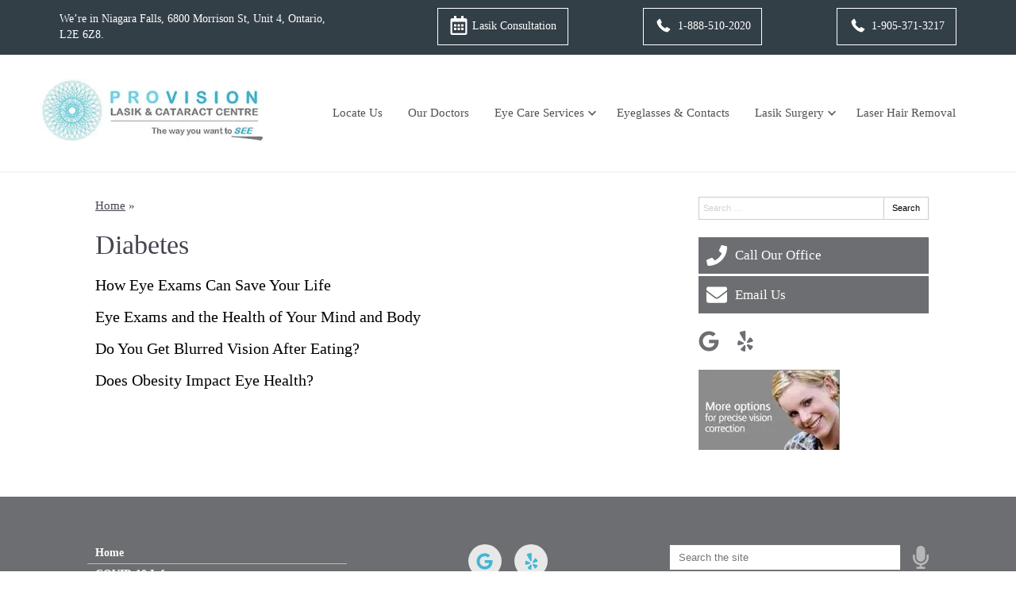

--- FILE ---
content_type: text/css
request_url: https://www.lasikprovision.com/wp-content/uploads/sites/3109/bb-plugin/cache/2458-layout-partial.css?ver=ecaf71be33e03759e82d07d1d174f7e2
body_size: 387
content:
.fl-node-637d25b00a3c0 {color: #ffffff;}.fl-builder-content .fl-node-637d25b00a3c0 *:not(input):not(textarea):not(select):not(a):not(h1):not(h2):not(h3):not(h4):not(h5):not(h6):not(.fl-menu-mobile-toggle) {color: inherit;}.fl-builder-content .fl-node-637d25b00a3c0 a {color: #ffffff;}.fl-builder-content .fl-node-637d25b00a3c0 a:hover {color: #ffffff;}.fl-builder-content .fl-node-637d25b00a3c0 h1,.fl-builder-content .fl-node-637d25b00a3c0 h2,.fl-builder-content .fl-node-637d25b00a3c0 h3,.fl-builder-content .fl-node-637d25b00a3c0 h4,.fl-builder-content .fl-node-637d25b00a3c0 h5,.fl-builder-content .fl-node-637d25b00a3c0 h6,.fl-builder-content .fl-node-637d25b00a3c0 h1 a,.fl-builder-content .fl-node-637d25b00a3c0 h2 a,.fl-builder-content .fl-node-637d25b00a3c0 h3 a,.fl-builder-content .fl-node-637d25b00a3c0 h4 a,.fl-builder-content .fl-node-637d25b00a3c0 h5 a,.fl-builder-content .fl-node-637d25b00a3c0 h6 a {color: #ffffff;}.fl-node-637d25b00a3c0 > .fl-row-content-wrap {background-color: #6d6e71;border-style: solid;border-width: 0;background-clip: border-box;border-color: #ffffff;border-top-width: 1px;border-right-width: 0px;border-bottom-width: 0px;border-left-width: 0px;} .fl-node-637d25b00a3c0 > .fl-row-content-wrap {padding-top:60px;padding-bottom:40px;}@media ( max-width: 992px ) { .fl-node-637d25b00a3c0.fl-row > .fl-row-content-wrap {padding-bottom:20px;}}@media ( max-width: 768px ) { .fl-node-637d25b00a3c0.fl-row > .fl-row-content-wrap {padding-top:20px;padding-bottom:15px;}}.fl-node-637d25b00a3bc {width: 100%;}.fl-node-637d25b00a3c5 {width: 33.33%;}.fl-node-637d25b00a3cc {width: 100%;}.fl-node-637d25b00a3c6 {width: 33.33%;}.fl-node-637d25b00a3c6 > .fl-col-content {border-top-width: 1px;border-right-width: 1px;border-bottom-width: 1px;border-left-width: 1px;}.fl-node-637d25b00a3c7 {width: 33.33%;}.fl-node-637d25b00a3c7 > .fl-col-content {border-top-width: 1px;border-right-width: 1px;border-bottom-width: 1px;border-left-width: 1px;} .fl-node-637d25b00a3c7 > .fl-col-content {margin-bottom:0px;} .fl-node-637d25b00a3c7 > .fl-col-content {padding-bottom:20px;} .fl-node-637d25b00a3be > .fl-module-content {margin-top:-2px;margin-right:20px;margin-bottom:0px;margin-left:20px;}@media (max-width: 768px) { .fl-node-637d25b00a3be > .fl-module-content { margin-top:20px; } } .fl-node-637d25b00a3bf > .fl-module-content {margin-top:0px;margin-right:20px;margin-bottom:5px;margin-left:20px;}@media ( max-width: 992px ) { .fl-node-637d25b00a3bf.fl-module > .fl-module-content {margin-bottom:0px;}}@media ( max-width: 768px ) { .fl-node-637d25b00a3bf.fl-module > .fl-module-content {margin-top:5px;margin-bottom:10px;}} .fl-node-637d25b00a3c8 > .fl-module-content {margin-top:0px;margin-right:20px;margin-bottom:0px;margin-left:20px;}@media ( max-width: 768px ) { .fl-node-637d25b00a3c8.fl-module > .fl-module-content {margin-top:12px;}} .fl-node-637d25b00a3ca > .fl-module-content {margin-top:35px;margin-left:20px;}@media (max-width: 768px) { .fl-node-637d25b00a3ca > .fl-module-content { margin-top:20px; } }